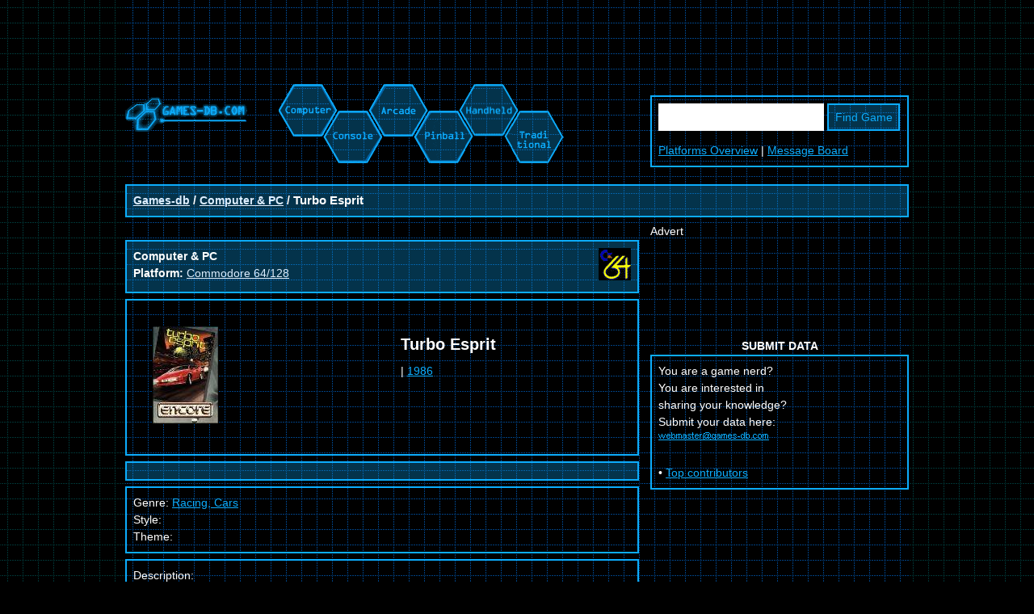

--- FILE ---
content_type: text/html; charset=UTF-8
request_url: https://www.games-db.com/Game/200107346/turbo-esprit.html
body_size: 3795
content:
<!DOCTYPE html>
<html lang="">
<head>
	<title>Turbo Esprit (Commodore 64/128) on Games-db.com: computer games, video games, arcade, pinball, handheld, traditional ></title>
	<META NAME="description" CONTENT="Turbo Esprit (Commodore 64/128) on Games-db.com, your favorite Game Database, a one-stop source for games of all genres and types. From old 8-bit computer games to the latest in console technology. Games-db.">
	<META NAME="keywords" CONTENT="Turbo Esprit, game, games, pc, xbox, playstation 2, gamecube, gba, pc games">
	<META NAME="author" CONTENT="Dan">
	<META HTTP-EQUIV="content-type" CONTENT="text/html; charset=utf-8">
	<META HTTP-EQUIV="expires" CONTENT="0">
	<META NAME="robots" CONTENT="all">
	<META NAME="revisit-after" CONTENT="30 days">
	<META NAME="dc.language" CONTENT="">
	<meta name="viewport" content="width=device-width, initial-scale=1.0">

	<link rel="stylesheet" type="text/css" href="/res/style.min.css">
	<link rel="shortcut icon" href="/favicon.png"  type="image/png">
	

	<!-- Google Admanager tag -->
	<script async src="https://securepubads.g.doubleclick.net/tag/js/gpt.js"></script>
	<script>
	  window.googletag = window.googletag || {cmd: []};
	googletag.cmd.push(function() {
if(window.innerWidth > 1500 ){
	googletag.defineSlot('/17056725/bogodir_right-skyscraper', [[160, 600], [300, 600]], 'div-gpt-ad-1648168224327-0').addService(googletag.pubads());
	googletag.defineSlot('/17056725/games-db_right-skyscraper', [160, 600], 'div-gpt-ad-1648167645909-0').addService(googletag.pubads());
}
if(window.innerWidth >= 970 ){
	googletag.defineSlot('/17056725/games-db_top_banner', [[970, 90], [728, 90], [970, 250]], 'div-gpt-ad-1648167001979-0').addService(googletag.pubads());
	googletag.defineSlot('/17056725/games-db_bottom', [[970, 250], [728, 90], [970, 90]], 'div-gpt-ad-1648169074625-0').addService(googletag.pubads());
}else if(window.innerWidth >= 728 ){
	googletag.defineSlot('/17056725/games-db_top_banner', [[468, 60], [728, 90]], 'div-gpt-ad-1648167001979-0').addService(googletag.pubads());
	googletag.defineSlot('/17056725/games-db_bottom', [[728, 90], [468, 60]], 'div-gpt-ad-1648169074625-0').addService(googletag.pubads());
}else{
	googletag.defineSlot('/17056725/games-db_top_banner', [[300, 100], [468, 60], [234, 60]], 'div-gpt-ad-1648167001979-0').addService(googletag.pubads());
	googletag.defineSlot('/17056725/games-db_bottom', [[300, 100], [234, 60], [468, 60]], 'div-gpt-ad-1648169074625-0').addService(googletag.pubads());
}

	googletag.defineSlot('/17056725/bogodir_content-rectangle', [[300, 250], [300, 100]], 'div-gpt-ad-1648167837136-0').addService(googletag.pubads());

if(window.innerWidth > 1500 ){
	googletag.pubads().enableSingleRequest();
}
	googletag.enableServices();
	  });
	</script>

<!-- G lytics -->
<script async src="https://www.googletagmanager.com/gtag/js?id=G-G3LR3EP5FQ"></script>
<script>
  window.dataLayer = window.dataLayer || [];
  function gtag(){dataLayer.push(arguments);}
  gtag('js', new Date());

  gtag('config', 'G-G3LR3EP5FQ');
</script>

	
	
	<script type="application/ld+json">
	{
		"@context": "https://schema.org",
		"@graph": [
		  {
			"@type": "CollectionPage",
			"@id": "https://www.games-db.com/Game/Computer/turbo-esprit.html#webpage",
			"url": "https://www.games-db.com/Game/Computer/turbo-esprit.html",
			"isPartOf": {
				"@id": "https://www.games-db.com/#website"
			},
			"breadcrumb": {
				"@id": "https://www.games-db.com/Game/Computer/turbo-esprit.html#breadcrumb"
			},
			"inLanguage": "en",
			"name": "Games-db",
			"description": "Turbo Esprit (Commodore 64/128) on Games-db.com, your favorite Game Database, a one-stop source for games of all genres and types. From old 8-bit computer games to the latest in console technology. Games-db.",
			"potentialAction": [{
				"@type": "ReadAction",
				"target": ["https://www.games-db.com/Game/Computer/turbo-esprit.html"]
			}]
		  },{
			"@type": "BreadcrumbList",
			"@id": "https://www.games-db.com/Game/Computer/turbo-esprit.html#breadcrumb",
			"itemListElement": [{
				"@type": "ListItem",
				"position": 1,
				"name": "Games-db",
				"item": "https://www.games-db.com/"
			},{
				"@type": "ListItem",
				"position": 2,
				"name": "Computer & PC",
				"item": "https://www.games-db.com/Computer/"
			},{
				"@type": "ListItem",
				"position": 3,
				"name": "Turbo Esprit",
				"item": "https://www.games-db.com/Game/Computer/turbo-esprit.html"
			}]
		  }
		]
	}
	</script>
	
</head>
<body>

<div id="sitebox">
	<div id="banner-top">

		<!-- /17056725/games-db_top_banner -->
		<div id='div-gpt-ad-1648167001979-0' style='min-width: 234px; min-height: 60px;'>
		  <script>
		    googletag.cmd.push(function() { googletag.display('div-gpt-ad-1648167001979-0'); });
		  </script>
		</div>

	</div>

	<div class="container marginbottom">
		<div id="header">
		  <div>
			<div>
				<h1>
					<a href="/" title="Games-db.com homepage: The Game Database"><img src="/res/nav0.gif" alt="Games-db.com homepage: The Game Database" width="151" height="59" border="0"></a>
				</h1>
			</div>
			<div>
				<table cellspacing="0" cellpadding="0" border="0">
				<tbody><tr>
				<td><a href="https://www.games-db.com/Computer/" title="Computer Game Database: PC, Mac, C-64, Amiga, Atari ST, Falcon,..."><img src="/res/nav1.gif" alt="Computer" width="66" height="84" border="0" align="top"></a></td>
				<td><a href="https://www.games-db.com/Console/" title="Console Game Database: Sega, Nintendo, Sony. MegaDrive, NES, SNES, Famicom, 3DO, Atari, GameCube, Dreamcast, Playstation, PSX, PlayStation 2, Xbox,..."><img src="/res/nav2.gif" alt="Console" width="54" height="98" border="0" align="top"></a></td>
				<td><a href="https://www.games-db.com/Arcade/" title="Arcade Game Database: Video Games. Sega, Namco, Midway, Capcom, Atari, Neo Geo,..."><img src="/res/nav3.gif" alt="Arcade" width="54" height="79" border="0" align="top"></a></td>
				<td><a href="https://www.games-db.com/Pinball/" title="Pinball Machine Database: Flippers. Bally, Williams, Gottlieb, Stern,..."><img src="/res/nav4.gif" alt="Pinball" width="57" height="98" border="0" align="top"></a></td>
				<td><a href="https://www.games-db.com/Handheld/" title="Handheld Game Database: Pocket Games. Lynx, GameGear, GameBoy, Game Boy Advance, GBA, N-Gage"><img src="/res/nav5.gif" alt="Handheld" width="58" height="81" border="0"></a></td>
				<td><a href="https://www.games-db.com/Traditional/" title="Traditional Game Database: board games,card games, dice games, monopoly,chess,backgammon"><img src="/res/nav6.gif" alt="Traditional" width="64" height="98" border="0"></a></td>
				</tr>
				</tbody></table>
			</div>
		  </div>
		</div>
		<div id="search">
			<form action="/Search" method="GET" name="Search">
				<input type="text" name="What" size="14" value="">
				<input type="submit" value="Find Game">
			</form>
			<div class="areas">
				<a href="/platforms.html">Platforms Overview</a> | <a href="/Board/">Message Board</a>
			</div>
		</div>
	</div>

	<div class="container">
	  <div class="boxbg bold">
		<a href="/">Games-db</a> / <a href="/Computer/">Computer & PC</a> / <h1>Turbo Esprit</h1>
	  </div>
	</div>



	<!-- GAME ENTRY layout -->
	<div class="container" itemscope itemtype="https://schema.org/Article">
		<meta itemprop="author" content="Games-db.com">
		<meta itemprop="publisher" content="Games-db.com">
		<div id="content" itemprop="mainEntity" itemscope itemtype="https://schema.org/VideoGame">
		<!-- game entry layout start -->



	
	<div class="bheader">&nbsp;</div>
	<div class="boxbg">
		<div class="floatright">
			<img src="/res/p_c64.gif" width="40" height="40" border="0" alt="Computer & PC">
		</div>
		<b>Computer & PC</b>
		<br><b>Platform: </b><A HREF='/Search?Where=field10&amp;What=Commodore 64/128'><span itemprop="gamePlatform">Commodore 64/128</span></A>
		<div class="clear"></div>
	</div>
	<div class="box">
		<TABLE BORDER="0" CELLPADDING="22" WIDTH="100%">
		<TR>
			<td width="50%">
				<img src='/img/1/cover/107346.jpg' border='0' style='max-width:250px' itemprop="image">
    
			</td>
			<TD>
				<h2 itemprop="name">Turbo Esprit</h2>
				<A HREF='/Search?Where=field12&amp;What='></A> | <A HREF='/Search?Where=field11&amp;What=1986'>1986</A>
			</TD>
		</TR>
		</TABLE>
	</div>
	<div class="boxbg">
		<TABLE BORDER="0" WIDTH="390" CELLSPACING="0" CELLPADDING="2">
		<TR>
			<TD WIDTH=190></TD>
		</TR>
		</TABLE>
	</div>

        <div class="box">
            Genre: <A HREF='/Search?Where=field19&amp;What=Racing%2C%20Cars'><span itemprop="genre">Racing, Cars</span></A>
        <BR>Style: <A HREF='/Search?Where=field20&amp;What='></A>
        <BR>Theme: <A HREF='/Search?Where=field21&amp;What='></A>
        </div>

        <div class="box">
		Description:
		<p itemprop="description">
		</p>
		<br>Notes:
		<br>
        </div>

        <div class="box">
            Release type: <A HREF='/Search?Where=field11&amp;What='></A>
        <BR>Developer: <A HREF='/Search?Where=field14&amp;What='></A>
        <BR>Controls/Input Device: <A HREF='/Search?Where=field22&amp;What='></A>
        <BR>Number of Players: <A HREF='/Search?Where=field23&amp;What=1%281%29'>1(1)</A>
        <BR>Rating: <A HREF='/Search?Where=field24&amp;What='></A>
        <BR>Creator: <A HREF='/Search?Where=field15&amp;What=Durell%20Software'>Durell Software</A>
        <BR>More Creator: <A HREF='/Search?Where=field32&amp;What='></A>
        <BR>More Coder/Software: <A HREF='/Search?Where=field33&amp;What='></A>
        </div>

        <div class="box">
            Publisher: <A HREF='/Search?Where=field15&amp;What=Durell%20Software'>Durell Software</A>
        <BR>Manufacturer: <A HREF='/Search?Where=field16&amp;What='></A>
        <BR>Genre: <A HREF='/Search?Where=field17&amp;What=Racing%2C%20Cars'>Racing, Cars</A>
        <BR>License from/Copyright: <A HREF='/Search?Where=field18&amp;What='></A>
        <BR>Graphics/Artwork: <A HREF='/Search?Where=field27&amp;What='></A>
        <BR>Music: <A HREF='/Search?Where=field28&amp;What=-'>-</A>
        <BR>SoundFX: <A HREF='/Search?Where=field29&amp;What='></A>
        <BR>System/ConversionClass: <A HREF='/Search?Where=field30&amp;What='></A>
        <BR>SoundMix: <A HREF='/Search?Where=field31&amp;What=Mono'>Mono</A>
        </div>

	<div class="box">
            Coder/Software: <A HREF='/Search?Where=field26&amp;What='></A>
        </div>
	
        <div class="box">
            Game Awards Nominations: <A HREF='/Search?Where=field41&amp;What='></A>
        <BR>Game Awards Won: <A HREF='/Search?Where=field42&amp;What='></A>
        <BR>Title a.k.a.: <A HREF='/Search?Where=field43&amp;What='></A>
        <BR>Slogans: <A HREF='/Search?Where=field44&amp;What='></A>
        <BR>Avg. Playtime: <A HREF='/Search?Where=field45&amp;What='></A>
        </div>

        <div class="box">
		
	    URL: Official: <a href='' rel='nofollow noopener'></a>
	<br>URL: Rules: <A HREF='/Search?Where=field47&amp;What=l_field49_plus'></A>
	<br>URL: Hints: <A HREF='/Search?Where=field48&amp;What=l_field50_plus'></A>
	<br>URL: Cheats: <A HREF='/Search?Where=field49&amp;What=l_field51_plus'></A>
	<br>URL: Reviews: <A HREF='/Search?Where=field50&amp;What=l_field52_plus'></A>
	
        </div>
	
	
 
		</div><!-- footer game entry layout leadout -->
		<div id="rightbar">
			<div>Advert</div>
			<div id="banner-rightbar">

				<!-- /17056725/bogodir_content-rectangle -->
				<div id='div-gpt-ad-1648167837136-0' style='min-width: 300px; min-height: 100px;'>
				  <script>
				    googletag.cmd.push(function() { googletag.display('div-gpt-ad-1648167837136-0'); });
				  </script>
				</div>

			</div>

			
<!--			<br>
			<div class="bhead">Featured Games</div>
			<div class="box">
				<br>
				<br>
				<br>
				<br>
				<br>
				<br>
				<br>
			</div>	
-->
			<br>
			<div class="bhead">Submit Data</div>
			<div class="box">
				    You are a game nerd?
				<br>You are interested in
				<br>sharing your knowledge?
				<br>Submit your data here:
				<br><img src="/res/email.gif" width="137" height="13" alt="email">
				<br>
				<br>• <a href="https://www.games-db.com/top_contributors.html">Top contributors</a>
			</div>
		</div>
	</div>
 

	<div id="outboard-left">
		<!-- /17056725/bogodir_right-skyscraper, named left_skyscraper -->
		<div id='div-gpt-ad-1648168224327-0' style='min-width: 160px; min-height: 600px;'>
		  <script>
		    googletag.cmd.push(function() { googletag.display('div-gpt-ad-1648168224327-0'); });
		  </script>
		</div>
	</div>
	<div id="outboard-right">
		<!-- /17056725/games-db_right-skyscraper -->
		<div id='div-gpt-ad-1648167645909-0' style='min-width: 160px; min-height: 600px;'>
		  <script>
		    googletag.cmd.push(function() { googletag.display('div-gpt-ad-1648167645909-0'); });
		  </script>
		</div>
	</div>

	<div id="banner-bottom">
		<!-- /17056725/games-db_bottom -->
		<div id='div-gpt-ad-1648169074625-0' style='min-width: 234px; min-height: 60px;'>
		  <script>
		    googletag.cmd.push(function() { googletag.display('div-gpt-ad-1648169074625-0'); });
		  </script>
		</div>
	</div>

	<div id="footer">
		Copyright © 2003-2025 <a href="http://www.games-db.com/" title="The Game Database Homepage">games-db.com - the games database</a>. All rights reserved. | <a href="javascript:googlefc.callbackQueue.push(googlefc.showRevocationMessage)">Revise/revoke your ad/privacy choice</a>  | <a href="https://www.games-db.com/Impressum" rel="nofollow">Impressum</a>
	</div>
</div>

</body>
</html>



--- FILE ---
content_type: text/html; charset=utf-8
request_url: https://www.google.com/recaptcha/api2/aframe
body_size: 266
content:
<!DOCTYPE HTML><html><head><meta http-equiv="content-type" content="text/html; charset=UTF-8"></head><body><script nonce="vS5Iq5eCHZt4Ebjd2qezlA">/** Anti-fraud and anti-abuse applications only. See google.com/recaptcha */ try{var clients={'sodar':'https://pagead2.googlesyndication.com/pagead/sodar?'};window.addEventListener("message",function(a){try{if(a.source===window.parent){var b=JSON.parse(a.data);var c=clients[b['id']];if(c){var d=document.createElement('img');d.src=c+b['params']+'&rc='+(localStorage.getItem("rc::a")?sessionStorage.getItem("rc::b"):"");window.document.body.appendChild(d);sessionStorage.setItem("rc::e",parseInt(sessionStorage.getItem("rc::e")||0)+1);localStorage.setItem("rc::h",'1767211210921');}}}catch(b){}});window.parent.postMessage("_grecaptcha_ready", "*");}catch(b){}</script></body></html>

--- FILE ---
content_type: application/javascript; charset=utf-8
request_url: https://fundingchoicesmessages.google.com/f/AGSKWxWRtoER4dUxaLiHddx5y9ZxA5GQSN-tXBMk3fAKjb87NxNNAKgsLeGHqTAMpviclF8U3_7xgluihmghsg7fcFrT7G_YUwi6PNkSyEVu802BPkivsMb_X4nVQYdjWjKijmF4ZWgCVLKF0QEcWbzBx2yUcHQeoDTcwJj4Etd1pHp1EksNVU75e3aapdg=/_/mediaAd./sl/assetlisting/?/athena/tag/?/530x60__ad_layer_
body_size: -1287
content:
window['06a7238f-8531-4110-98b8-bc2be0c15484'] = true;